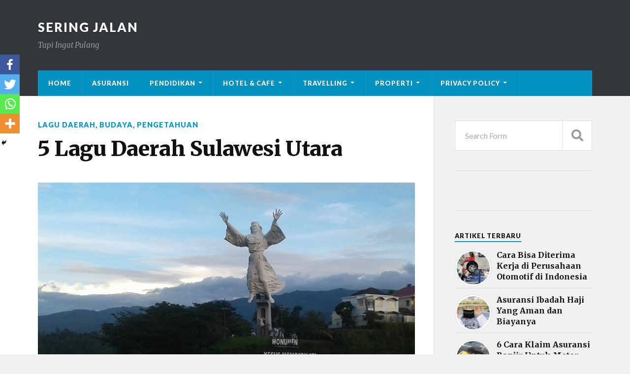

--- FILE ---
content_type: text/html; charset=UTF-8
request_url: https://seringjalan.com/5-lagu-daerah-sulawesi-utara/
body_size: 18324
content:
<!DOCTYPE html>

<html class="no-js" lang="en-GB" prefix="og: http://ogp.me/ns#">

	<head profile="http://gmpg.org/xfn/11"><style>img.lazy{min-height:1px}</style><link rel="preload" href="https://seringjalan.com/wp-content/plugins/w3-total-cache/pub/js/lazyload.min.js" as="script">
		
		<meta http-equiv="Content-Type" content="text/html; charset=UTF-8" />
		<meta name="viewport" content="width=device-width, initial-scale=1.0" >
	<script async src="https://pagead2.googlesyndication.com/pagead/js/adsbygoogle.js?client=ca-pub-4646788197795970"
     crossorigin="anonymous"></script>	
     
     <meta name="google-adsense-account" content="ca-pub-4646788197795970">
     
		<!-- Global site tag (gtag.js) - Google Analytics -->
<script async src="https://www.googletagmanager.com/gtag/js?id=UA-144039163-1"></script>
<script>
  window.dataLayer = window.dataLayer || [];
  function gtag(){dataLayer.push(arguments);}
  gtag('js', new Date());

  gtag('config', 'UA-144039163-1');
</script>
<!-- Google tag (gtag.js) -->
<script async src="https://www.googletagmanager.com/gtag/js?id=G-3LSKGQT7TT"></script>
<script>
  window.dataLayer = window.dataLayer || [];
  function gtag(){dataLayer.push(arguments);}
  gtag('js', new Date());

  gtag('config', 'G-3LSKGQT7TT');
</script>
				<style type="text/css">
					.heateor_sss_button_instagram span.heateor_sss_svg,a.heateor_sss_instagram span.heateor_sss_svg{background:radial-gradient(circle at 30% 107%,#fdf497 0,#fdf497 5%,#fd5949 45%,#d6249f 60%,#285aeb 90%)}
											.heateor_sss_horizontal_sharing .heateor_sss_svg,.heateor_sss_standard_follow_icons_container .heateor_sss_svg{
							color: #fff;
						border-width: 0px;
			border-style: solid;
			border-color: transparent;
		}
					.heateor_sss_horizontal_sharing .heateorSssTCBackground{
				color:#666;
			}
					.heateor_sss_horizontal_sharing span.heateor_sss_svg:hover,.heateor_sss_standard_follow_icons_container span.heateor_sss_svg:hover{
						border-color: transparent;
		}
		.heateor_sss_vertical_sharing span.heateor_sss_svg,.heateor_sss_floating_follow_icons_container span.heateor_sss_svg{
							color: #fff;
						border-width: 0px;
			border-style: solid;
			border-color: transparent;
		}
				.heateor_sss_vertical_sharing .heateorSssTCBackground{
			color:#666;
		}
						.heateor_sss_vertical_sharing span.heateor_sss_svg:hover,.heateor_sss_floating_follow_icons_container span.heateor_sss_svg:hover{
						border-color: transparent;
		}
		@media screen and (max-width:783px) {.heateor_sss_vertical_sharing{display:none!important}}div.heateor_sss_mobile_footer{display:none;}@media screen and (max-width:783px){div.heateor_sss_bottom_sharing .heateorSssTCBackground{background-color:white}div.heateor_sss_bottom_sharing{width:100%!important;left:0!important;}div.heateor_sss_bottom_sharing a{width:25% !important;}div.heateor_sss_bottom_sharing .heateor_sss_svg{width: 100% !important;}div.heateor_sss_bottom_sharing div.heateorSssTotalShareCount{font-size:1em!important;line-height:28px!important}div.heateor_sss_bottom_sharing div.heateorSssTotalShareText{font-size:.7em!important;line-height:0px!important}div.heateor_sss_mobile_footer{display:block;height:40px;}.heateor_sss_bottom_sharing{padding:0!important;display:block!important;width:auto!important;bottom:-2px!important;top: auto!important;}.heateor_sss_bottom_sharing .heateor_sss_square_count{line-height:inherit;}.heateor_sss_bottom_sharing .heateorSssSharingArrow{display:none;}.heateor_sss_bottom_sharing .heateorSssTCBackground{margin-right:1.1em!important}}		</style>
		<script>document.documentElement.className = document.documentElement.className.replace("no-js","js");</script>

<!-- Search Engine Optimisation by Rank Math - https://s.rankmath.com/home -->
<title>5 Lagu Daerah Sulawesi Utara - Sering Jalan</title>
<meta name="description" content="Lagu Daerah Sulawesi Utara - Kamu pasti udah tau kan kalau Indonesia itu kaya akan seni dan budaya ? Hal ini nggak lepas dari banyaknya daerah dan suku bangsa y"/>
<meta name="robots" content="follow, index, max-snippet:-1, max-video-preview:-1, max-image-preview:large"/>
<link rel="canonical" href="https://seringjalan.com/5-lagu-daerah-sulawesi-utara/" />
<meta property="og:locale" content="en_GB">
<meta property="og:type" content="article">
<meta property="og:title" content="5 Lagu Daerah Sulawesi Utara - Sering Jalan">
<meta property="og:description" content="Lagu Daerah Sulawesi Utara - Kamu pasti udah tau kan kalau Indonesia itu kaya akan seni dan budaya ? Hal ini nggak lepas dari banyaknya daerah dan suku bangsa y">
<meta property="og:url" content="https://seringjalan.com/5-lagu-daerah-sulawesi-utara/">
<meta property="og:site_name" content="Sering Jalan">
<meta property="article:tag" content="lagu daerah">
<meta property="article:tag" content="sulawesi utara">
<meta property="article:section" content="Lagu Daerah">
<meta property="article:published_time" content="2020-04-18T19:11:58+00:00">
<meta property="article:modified_time" content="2021-12-10T19:27:00+00:00">
<meta property="og:updated_time" content="2021-12-10T19:27:00+00:00">
<meta property="og:image" content="https://seringjalan.com/wp-content/uploads/2020/04/cover-1.jpg">
<meta property="og:image:secure_url" content="https://seringjalan.com/wp-content/uploads/2020/04/cover-1.jpg">
<meta property="og:image:width" content="800">
<meta property="og:image:height" content="450">
<meta property="og:image:alt" content="Lagu Daerah Sulawesi Utara">
<meta property="og:image:type" content="image/jpeg">
<meta name="twitter:card" content="summary_large_image">
<meta name="twitter:title" content="5 Lagu Daerah Sulawesi Utara - Sering Jalan">
<meta name="twitter:description" content="Lagu Daerah Sulawesi Utara - Kamu pasti udah tau kan kalau Indonesia itu kaya akan seni dan budaya ? Hal ini nggak lepas dari banyaknya daerah dan suku bangsa y">
<meta name="twitter:image" content="https://seringjalan.com/wp-content/uploads/2020/04/cover-1.jpg">
<script type="application/ld+json">{"@context":"https:\/\/schema.org","@graph":[{"@type":"BlogPosting","headline":"5 Lagu Daerah Sulawesi Utara - Sering Jalan","description":"Lagu Daerah Sulawesi Utara - Kamu pasti udah tau kan kalau Indonesia itu kaya akan seni dan budaya ? Hal ini nggak lepas dari banyaknya daerah dan suku bangsa y","datePublished":"2020-04-18T19:11:58+00:00","dateModified":"2021-12-10T19:27:00+00:00","publisher":{"@type":"Organization","name":"seringjalan","logo":{"@type":"ImageObject","url":false}},"mainEntityOfPage":{"@type":"WebPage","@id":"https:\/\/seringjalan.com\/5-lagu-daerah-sulawesi-utara\/"},"author":{"@type":"Person","name":"Niiasf"},"image":{"@type":"ImageObject","url":"https:\/\/seringjalan.com\/wp-content\/uploads\/2020\/04\/cover-1.jpg","width":800,"height":450}}]}</script>
<!-- /Rank Math WordPress SEO plugin -->

<link rel='dns-prefetch' href='//s.w.org' />
<link rel="alternate" type="application/rss+xml" title="Sering Jalan &raquo; Feed" href="https://seringjalan.com/feed/" />
<link rel="alternate" type="application/rss+xml" title="Sering Jalan &raquo; Comments Feed" href="https://seringjalan.com/comments/feed/" />
<link rel="alternate" type="application/rss+xml" title="Sering Jalan &raquo; 5 Lagu Daerah Sulawesi Utara Comments Feed" href="https://seringjalan.com/5-lagu-daerah-sulawesi-utara/feed/" />
		<script type="text/javascript">
			window._wpemojiSettings = {"baseUrl":"https:\/\/s.w.org\/images\/core\/emoji\/12.0.0-1\/72x72\/","ext":".png","svgUrl":"https:\/\/s.w.org\/images\/core\/emoji\/12.0.0-1\/svg\/","svgExt":".svg","source":{"concatemoji":"https:\/\/seringjalan.com\/wp-includes\/js\/wp-emoji-release.min.js?ver=5.2.21"}};
			!function(e,a,t){var n,r,o,i=a.createElement("canvas"),p=i.getContext&&i.getContext("2d");function s(e,t){var a=String.fromCharCode;p.clearRect(0,0,i.width,i.height),p.fillText(a.apply(this,e),0,0);e=i.toDataURL();return p.clearRect(0,0,i.width,i.height),p.fillText(a.apply(this,t),0,0),e===i.toDataURL()}function c(e){var t=a.createElement("script");t.src=e,t.defer=t.type="text/javascript",a.getElementsByTagName("head")[0].appendChild(t)}for(o=Array("flag","emoji"),t.supports={everything:!0,everythingExceptFlag:!0},r=0;r<o.length;r++)t.supports[o[r]]=function(e){if(!p||!p.fillText)return!1;switch(p.textBaseline="top",p.font="600 32px Arial",e){case"flag":return s([55356,56826,55356,56819],[55356,56826,8203,55356,56819])?!1:!s([55356,57332,56128,56423,56128,56418,56128,56421,56128,56430,56128,56423,56128,56447],[55356,57332,8203,56128,56423,8203,56128,56418,8203,56128,56421,8203,56128,56430,8203,56128,56423,8203,56128,56447]);case"emoji":return!s([55357,56424,55356,57342,8205,55358,56605,8205,55357,56424,55356,57340],[55357,56424,55356,57342,8203,55358,56605,8203,55357,56424,55356,57340])}return!1}(o[r]),t.supports.everything=t.supports.everything&&t.supports[o[r]],"flag"!==o[r]&&(t.supports.everythingExceptFlag=t.supports.everythingExceptFlag&&t.supports[o[r]]);t.supports.everythingExceptFlag=t.supports.everythingExceptFlag&&!t.supports.flag,t.DOMReady=!1,t.readyCallback=function(){t.DOMReady=!0},t.supports.everything||(n=function(){t.readyCallback()},a.addEventListener?(a.addEventListener("DOMContentLoaded",n,!1),e.addEventListener("load",n,!1)):(e.attachEvent("onload",n),a.attachEvent("onreadystatechange",function(){"complete"===a.readyState&&t.readyCallback()})),(n=t.source||{}).concatemoji?c(n.concatemoji):n.wpemoji&&n.twemoji&&(c(n.twemoji),c(n.wpemoji)))}(window,document,window._wpemojiSettings);
		</script>
		<style type="text/css">
img.wp-smiley,
img.emoji {
	display: inline !important;
	border: none !important;
	box-shadow: none !important;
	height: 1em !important;
	width: 1em !important;
	margin: 0 .07em !important;
	vertical-align: -0.1em !important;
	background: none !important;
	padding: 0 !important;
}
</style>
	<link rel='stylesheet' id='wp-block-library-css'  href='https://seringjalan.com/wp-includes/css/dist/block-library/style.min.css?ver=5.2.21' type='text/css' media='all' />
<link rel='stylesheet' id='dashicons-css'  href='https://seringjalan.com/wp-includes/css/dashicons.min.css?ver=5.2.21' type='text/css' media='all' />
<link rel='stylesheet' id='post-views-counter-frontend-css'  href='https://seringjalan.com/wp-content/plugins/post-views-counter/css/frontend.min.css?ver=1.3.13' type='text/css' media='all' />
<link rel='stylesheet' id='wp-pagenavi-css'  href='https://seringjalan.com/wp-content/plugins/wp-pagenavi/pagenavi-css.css?ver=2.70' type='text/css' media='all' />
<link rel='stylesheet' id='wordpress-popular-posts-css-css'  href='https://seringjalan.com/wp-content/plugins/wordpress-popular-posts/assets/css/wpp.css?ver=5.4.2' type='text/css' media='all' />
<link rel='stylesheet' id='heateor_sss_frontend_css-css'  href='https://seringjalan.com/wp-content/plugins/sassy-social-share/public/css/sassy-social-share-public.css?ver=3.3.43' type='text/css' media='all' />
<link rel='stylesheet' id='rowling_google_fonts-css'  href='//fonts.googleapis.com/css?family=Lato%3A400%2C700%2C900%2C400italic%2C700italic%7CMerriweather%3A700%2C900%2C400italic&#038;ver=5.2.21' type='text/css' media='all' />
<link rel='stylesheet' id='rowling_fontawesome-css'  href='https://seringjalan.com/wp-content/themes/rowling/assets/css/font-awesome.min.css?ver=5.13.0' type='text/css' media='all' />
<link rel='stylesheet' id='rowling_style-css'  href='https://seringjalan.com/wp-content/themes/rowling/style.css?ver=2.0.2' type='text/css' media='all' />
<script type='application/json' id="wpp-json">
{"sampling_active":0,"sampling_rate":100,"ajax_url":"https:\/\/seringjalan.com\/wp-json\/wordpress-popular-posts\/v1\/popular-posts","api_url":"https:\/\/seringjalan.com\/wp-json\/wordpress-popular-posts","ID":7005,"token":"bc419297a3","lang":0,"debug":0}
</script>
<script type='text/javascript' src='https://seringjalan.com/wp-content/plugins/wordpress-popular-posts/assets/js/wpp.min.js?ver=5.4.2'></script>
<script type='text/javascript' src='https://seringjalan.com/wp-includes/js/jquery/jquery.js?ver=1.12.4-wp'></script>
<script type='text/javascript' src='https://seringjalan.com/wp-includes/js/jquery/jquery-migrate.min.js?ver=1.4.1'></script>
<script type='text/javascript' src='https://seringjalan.com/wp-content/themes/rowling/assets/js/flexslider.js?ver=1'></script>
<script type='text/javascript' src='https://seringjalan.com/wp-content/themes/rowling/assets/js/doubletaptogo.js?ver=1'></script>
<link rel='https://api.w.org/' href='https://seringjalan.com/wp-json/' />
<link rel="EditURI" type="application/rsd+xml" title="RSD" href="https://seringjalan.com/xmlrpc.php?rsd" />
<link rel="wlwmanifest" type="application/wlwmanifest+xml" href="https://seringjalan.com/wp-includes/wlwmanifest.xml" /> 
<meta name="generator" content="WordPress 5.2.21" />
<link rel='shortlink' href='https://seringjalan.com/?p=7005' />
<link rel="alternate" type="application/json+oembed" href="https://seringjalan.com/wp-json/oembed/1.0/embed?url=https%3A%2F%2Fseringjalan.com%2F5-lagu-daerah-sulawesi-utara%2F" />
<link rel="alternate" type="text/xml+oembed" href="https://seringjalan.com/wp-json/oembed/1.0/embed?url=https%3A%2F%2Fseringjalan.com%2F5-lagu-daerah-sulawesi-utara%2F&#038;format=xml" />
        <style>
            @-webkit-keyframes bgslide {
                from {
                    background-position-x: 0;
                }
                to {
                    background-position-x: -200%;
                }
            }

            @keyframes bgslide {
                    from {
                        background-position-x: 0;
                    }
                    to {
                        background-position-x: -200%;
                    }
            }

            .wpp-widget-placeholder {
                margin: 0 auto;
                width: 60px;
                height: 3px;
                background: #dd3737;
                background: -webkit-gradient(linear, left top, right top, from(#dd3737), color-stop(10%, #571313), to(#dd3737));
                background: linear-gradient(90deg, #dd3737 0%, #571313 10%, #dd3737 100%);
                background-size: 200% auto;
                border-radius: 3px;
                -webkit-animation: bgslide 1s infinite linear;
                animation: bgslide 1s infinite linear;
            }
        </style>
        <link rel="icon" href="https://seringjalan.com/wp-content/uploads/2019/06/icons8-ice-cream-24-2.png" sizes="32x32" />
<link rel="icon" href="https://seringjalan.com/wp-content/uploads/2019/06/icons8-ice-cream-24-2.png" sizes="192x192" />
<link rel="apple-touch-icon-precomposed" href="https://seringjalan.com/wp-content/uploads/2019/06/icons8-ice-cream-24-2.png" />
<meta name="msapplication-TileImage" content="https://seringjalan.com/wp-content/uploads/2019/06/icons8-ice-cream-24-2.png" />
		<style type="text/css" id="wp-custom-css">
			.iklan{
	    width: auto;
    margin-bottom: 20px;
	display:none;
}
div.popup{
	display:none;
}
.iklanatas{
	max-width:1200px;
	margin:0px auto;
}
.rowling-widget-list .inner {
    padding-left: 85px;
}
.rowling-widget-list .post-icon {
    display: block;
    width: 75px;
    height: 75px
			
}
.wpp-thumbnail {
    display: inline;
    float: left;
    margin: 0 11px 0 0;
    border: none;
}
.post-meta {
    display: none;
}
.rowling-widget-list .meta{
    display: none;
}
.single-post .post-categories {
   display:block!important;
    
}
.post-categories{
	display:none;
}
.hederataslagi{
	margin-bottom: 20px;
}
.single-post .post-image {
   margin-bottom: 10px;
}
.post-views {
	margin-bottom: 10px;
}
.popup{display:none;}
@media all and (max-width: 720px)
{
	.iklan{
		display:block;
	}
#custom_html-3{
		display:none;
	}
div.popup{
	display:block;
		position:fixed;
		top:170;
	height: auto;
		bottom:0;
		left:0;
		right:0;
		width:100%;
		height:100%;
		background: rgba(0,0,0,.8);
	  z-index: 999;
	
}
	
	div#box{
		margin:0px auto;
		margin-top:200px;
		background:#fff;
		width:80%;
		position: relative; 
		height:100px;
		-webkit-box-shadow:0 0 15px #000;
		-moz-box-shadow:0 0 15px #000;
		box-shadow:0 0 15px #000;
	}
	.cls{
	
}
	a.close {
    text-decoration: none;
    color: #fff;
    margin: 10px 15px 0 0;
    float: left;
    font-family: tahoma;
    font-size: 13px;
    top: -40px;
    position: absolute;
    z-index: 9999;
}
body{
		width:100%;
		height:100%;
		margin:0;
		padding:0;
	}
}




		</style>
				

	</head>
	
	   <script type="text/javascript">
        	jQuery(document).ready(function($){
        		$('a.close').click(function(eve){			
        			eve.preventDefault();
        			$(this).parents('div.popup').fadeOut('fast');
        		});
        	});
        </script>

	<body class="post-template-default single single-post postid-7005 single-format-standard has-featured-image">

<!-- bagian popup -->

<script>var id = "80d15a740c6a9206400c5b160cd9e39beeb80334";</script>
<script type="text/javascript" src="https://api.sosiago.id/js/tracking.js"></script>

	<div class="popup">
		<div id="box">
			<a class="close" href="#">close</a>
			<a class="close cls" href="#" style="margin-left: 34px;">click 2x</a>
			<img class="alignnone size-full wp-image-5265 lazy" src="data:image/svg+xml,%3Csvg%20xmlns='http://www.w3.org/2000/svg'%20viewBox='0%200%20800%20439'%3E%3C/svg%3E" data-src="https://seringjalan.com/wp-content/uploads/2021/03/welcome.jpg" alt="" width="800" height="439" />
		</div>		
	</div>
	<!-- akhir dari popup -->	
	
		
		<a class="skip-link button" href="#site-content">Skip to the content</a>
		
				
		<div class="search-container">
			
			<div class="section-inner">
			
				
<form method="get" class="search-form" id="search-form-696fb75f251c4" action="https://seringjalan.com/">
	<input type="search" class="search-field" placeholder="Search Form" name="s" id="search-form-696fb75f251ff" /> 
	<button type="submit" class="search-button"><div class="fa fw fa-search"></div><span class="screen-reader-text">Search</span></button>
</form>			
			</div><!-- .section-inner -->
			
		</div><!-- .search-container -->
		
		<header class="header-wrapper">
		
			<div class="header">
					
				<div class="section-inner">
				
					
						<div class="blog-title">
							<a href="https://seringjalan.com" rel="home">Sering Jalan</a>
						</div>
					
													<div class="blog-description"><p>Tapi Ingat Pulang</p>
</div>
											
										
					<div class="nav-toggle">
						
						<div class="bars">
							<div class="bar"></div>
							<div class="bar"></div>
							<div class="bar"></div>
						</div>
						
					</div><!-- .nav-toggle -->
				
				</div><!-- .section-inner -->
				
			</div><!-- .header -->
			
			<div class="navigation">
				
				<div class="section-inner group">
					
					<ul class="primary-menu reset-list-style dropdown-menu">
						
						<li id="menu-item-795" class="menu-item menu-item-type-custom menu-item-object-custom menu-item-home menu-item-795"><a href="https://seringjalan.com/">Home</a></li>
<li id="menu-item-19527" class="menu-item menu-item-type-taxonomy menu-item-object-category menu-item-19527"><a href="https://seringjalan.com/category/asuransi/">Asuransi</a></li>
<li id="menu-item-19626" class="menu-item menu-item-type-custom menu-item-object-custom menu-item-has-children menu-item-19626"><a href="#">Pendidikan</a>
<ul class="sub-menu">
	<li id="menu-item-19623" class="menu-item menu-item-type-taxonomy menu-item-object-category menu-item-19623"><a href="https://seringjalan.com/category/alat-musik/">Alat Musik</a></li>
	<li id="menu-item-19618" class="menu-item menu-item-type-taxonomy menu-item-object-category current-post-ancestor current-menu-parent current-post-parent menu-item-19618"><a href="https://seringjalan.com/category/budaya/">Budaya</a></li>
	<li id="menu-item-19631" class="menu-item menu-item-type-taxonomy menu-item-object-category menu-item-19631"><a href="https://seringjalan.com/category/cerita-rakyat/">Cerita Rakyat</a></li>
	<li id="menu-item-19633" class="menu-item menu-item-type-taxonomy menu-item-object-category menu-item-19633"><a href="https://seringjalan.com/category/rumah-adat/">Rumah Adat</a></li>
	<li id="menu-item-19621" class="menu-item menu-item-type-taxonomy menu-item-object-category menu-item-19621"><a href="https://seringjalan.com/category/kuliner/">Kuliner</a></li>
	<li id="menu-item-19634" class="menu-item menu-item-type-taxonomy menu-item-object-category menu-item-19634"><a href="https://seringjalan.com/category/suku/">Suku</a></li>
	<li id="menu-item-19624" class="menu-item menu-item-type-taxonomy menu-item-object-category menu-item-19624"><a href="https://seringjalan.com/category/tari-adat/">Tari Adat</a></li>
	<li id="menu-item-19625" class="menu-item menu-item-type-taxonomy menu-item-object-category menu-item-19625"><a href="https://seringjalan.com/category/upacara-adat/">Upacara Adat</a></li>
	<li id="menu-item-19632" class="menu-item menu-item-type-taxonomy menu-item-object-category menu-item-19632"><a href="https://seringjalan.com/category/pakian-adat/">Pakian Adat</a></li>
</ul>
</li>
<li id="menu-item-19637" class="menu-item menu-item-type-custom menu-item-object-custom menu-item-has-children menu-item-19637"><a href="#">Hotel &#038; Cafe</a>
<ul class="sub-menu">
	<li id="menu-item-19616" class="menu-item menu-item-type-taxonomy menu-item-object-category menu-item-19616"><a href="https://seringjalan.com/category/hotel/">Hotel</a></li>
	<li id="menu-item-19635" class="menu-item menu-item-type-taxonomy menu-item-object-category menu-item-19635"><a href="https://seringjalan.com/category/cafe/">Cafe</a></li>
</ul>
</li>
<li id="menu-item-19619" class="menu-item menu-item-type-custom menu-item-object-custom menu-item-has-children menu-item-19619"><a href="#">Travelling</a>
<ul class="sub-menu">
	<li id="menu-item-19638" class="menu-item menu-item-type-taxonomy menu-item-object-category menu-item-19638"><a href="https://seringjalan.com/category/air-terjun/">Air Terjun</a></li>
	<li id="menu-item-19620" class="menu-item menu-item-type-taxonomy menu-item-object-category menu-item-19620"><a href="https://seringjalan.com/category/alam/">Alam</a></li>
	<li id="menu-item-19622" class="menu-item menu-item-type-taxonomy menu-item-object-category menu-item-19622"><a href="https://seringjalan.com/category/bukit/">Bukit</a></li>
	<li id="menu-item-794" class="menu-item menu-item-type-taxonomy menu-item-object-category menu-item-794"><a href="https://seringjalan.com/category/city-tour/">City Tour</a></li>
	<li id="menu-item-792" class="menu-item menu-item-type-taxonomy menu-item-object-category menu-item-792"><a href="https://seringjalan.com/category/desa-wisata/">Desa Wisata</a></li>
	<li id="menu-item-19627" class="menu-item menu-item-type-taxonomy menu-item-object-category menu-item-19627"><a href="https://seringjalan.com/category/gunung/">Gunung</a></li>
	<li id="menu-item-19636" class="menu-item menu-item-type-taxonomy menu-item-object-category menu-item-19636"><a href="https://seringjalan.com/category/masjid/">Masjid</a></li>
	<li id="menu-item-19628" class="menu-item menu-item-type-taxonomy menu-item-object-category menu-item-19628"><a href="https://seringjalan.com/category/museum/">Museum</a></li>
	<li id="menu-item-19629" class="menu-item menu-item-type-taxonomy menu-item-object-category menu-item-19629"><a href="https://seringjalan.com/category/pantai/">Pantai</a></li>
	<li id="menu-item-19630" class="menu-item menu-item-type-taxonomy menu-item-object-category menu-item-19630"><a href="https://seringjalan.com/category/taman/">Taman</a></li>
</ul>
</li>
<li id="menu-item-21505" class="menu-item menu-item-type-custom menu-item-object-custom menu-item-has-children menu-item-21505"><a href="#">Properti</a>
<ul class="sub-menu">
	<li id="menu-item-21503" class="menu-item menu-item-type-taxonomy menu-item-object-category menu-item-21503"><a href="https://seringjalan.com/category/apartemen/">Apartemen</a></li>
	<li id="menu-item-21504" class="menu-item menu-item-type-taxonomy menu-item-object-category menu-item-21504"><a href="https://seringjalan.com/category/perumahan/">Perumahan</a></li>
	<li id="menu-item-22426" class="menu-item menu-item-type-taxonomy menu-item-object-category menu-item-22426"><a href="https://seringjalan.com/category/perkantoran/">Perkantoran</a></li>
</ul>
</li>
<li id="menu-item-21637" class="menu-item menu-item-type-post_type menu-item-object-page menu-item-privacy-policy menu-item-has-children menu-item-21637"><a href="https://seringjalan.com/privacy-policy/">Privacy Policy</a>
<ul class="sub-menu">
	<li id="menu-item-21856" class="menu-item menu-item-type-post_type menu-item-object-page menu-item-21856"><a href="https://seringjalan.com/disclaimer/">Disclaimer</a></li>
	<li id="menu-item-21857" class="menu-item menu-item-type-post_type menu-item-object-page menu-item-21857"><a href="https://seringjalan.com/terms-and-conditions/">Terms and Conditions</a></li>
	<li id="menu-item-21854" class="menu-item menu-item-type-post_type menu-item-object-page menu-item-21854"><a href="https://seringjalan.com/about/">About</a></li>
	<li id="menu-item-21855" class="menu-item menu-item-type-post_type menu-item-object-page menu-item-21855"><a href="https://seringjalan.com/contact/">Contact</a></li>
</ul>
</li>
															
					</ul>
					
				</div><!-- .section-inner -->
				
			</div><!-- .navigation -->
				
			<ul class="mobile-menu reset-list-style">
				
				<li class="menu-item menu-item-type-custom menu-item-object-custom menu-item-home menu-item-795"><a href="https://seringjalan.com/">Home</a></li>
<li class="menu-item menu-item-type-taxonomy menu-item-object-category menu-item-19527"><a href="https://seringjalan.com/category/asuransi/">Asuransi</a></li>
<li class="menu-item menu-item-type-custom menu-item-object-custom menu-item-has-children menu-item-19626"><a href="#">Pendidikan</a>
<ul class="sub-menu">
	<li class="menu-item menu-item-type-taxonomy menu-item-object-category menu-item-19623"><a href="https://seringjalan.com/category/alat-musik/">Alat Musik</a></li>
	<li class="menu-item menu-item-type-taxonomy menu-item-object-category current-post-ancestor current-menu-parent current-post-parent menu-item-19618"><a href="https://seringjalan.com/category/budaya/">Budaya</a></li>
	<li class="menu-item menu-item-type-taxonomy menu-item-object-category menu-item-19631"><a href="https://seringjalan.com/category/cerita-rakyat/">Cerita Rakyat</a></li>
	<li class="menu-item menu-item-type-taxonomy menu-item-object-category menu-item-19633"><a href="https://seringjalan.com/category/rumah-adat/">Rumah Adat</a></li>
	<li class="menu-item menu-item-type-taxonomy menu-item-object-category menu-item-19621"><a href="https://seringjalan.com/category/kuliner/">Kuliner</a></li>
	<li class="menu-item menu-item-type-taxonomy menu-item-object-category menu-item-19634"><a href="https://seringjalan.com/category/suku/">Suku</a></li>
	<li class="menu-item menu-item-type-taxonomy menu-item-object-category menu-item-19624"><a href="https://seringjalan.com/category/tari-adat/">Tari Adat</a></li>
	<li class="menu-item menu-item-type-taxonomy menu-item-object-category menu-item-19625"><a href="https://seringjalan.com/category/upacara-adat/">Upacara Adat</a></li>
	<li class="menu-item menu-item-type-taxonomy menu-item-object-category menu-item-19632"><a href="https://seringjalan.com/category/pakian-adat/">Pakian Adat</a></li>
</ul>
</li>
<li class="menu-item menu-item-type-custom menu-item-object-custom menu-item-has-children menu-item-19637"><a href="#">Hotel &#038; Cafe</a>
<ul class="sub-menu">
	<li class="menu-item menu-item-type-taxonomy menu-item-object-category menu-item-19616"><a href="https://seringjalan.com/category/hotel/">Hotel</a></li>
	<li class="menu-item menu-item-type-taxonomy menu-item-object-category menu-item-19635"><a href="https://seringjalan.com/category/cafe/">Cafe</a></li>
</ul>
</li>
<li class="menu-item menu-item-type-custom menu-item-object-custom menu-item-has-children menu-item-19619"><a href="#">Travelling</a>
<ul class="sub-menu">
	<li class="menu-item menu-item-type-taxonomy menu-item-object-category menu-item-19638"><a href="https://seringjalan.com/category/air-terjun/">Air Terjun</a></li>
	<li class="menu-item menu-item-type-taxonomy menu-item-object-category menu-item-19620"><a href="https://seringjalan.com/category/alam/">Alam</a></li>
	<li class="menu-item menu-item-type-taxonomy menu-item-object-category menu-item-19622"><a href="https://seringjalan.com/category/bukit/">Bukit</a></li>
	<li class="menu-item menu-item-type-taxonomy menu-item-object-category menu-item-794"><a href="https://seringjalan.com/category/city-tour/">City Tour</a></li>
	<li class="menu-item menu-item-type-taxonomy menu-item-object-category menu-item-792"><a href="https://seringjalan.com/category/desa-wisata/">Desa Wisata</a></li>
	<li class="menu-item menu-item-type-taxonomy menu-item-object-category menu-item-19627"><a href="https://seringjalan.com/category/gunung/">Gunung</a></li>
	<li class="menu-item menu-item-type-taxonomy menu-item-object-category menu-item-19636"><a href="https://seringjalan.com/category/masjid/">Masjid</a></li>
	<li class="menu-item menu-item-type-taxonomy menu-item-object-category menu-item-19628"><a href="https://seringjalan.com/category/museum/">Museum</a></li>
	<li class="menu-item menu-item-type-taxonomy menu-item-object-category menu-item-19629"><a href="https://seringjalan.com/category/pantai/">Pantai</a></li>
	<li class="menu-item menu-item-type-taxonomy menu-item-object-category menu-item-19630"><a href="https://seringjalan.com/category/taman/">Taman</a></li>
</ul>
</li>
<li class="menu-item menu-item-type-custom menu-item-object-custom menu-item-has-children menu-item-21505"><a href="#">Properti</a>
<ul class="sub-menu">
	<li class="menu-item menu-item-type-taxonomy menu-item-object-category menu-item-21503"><a href="https://seringjalan.com/category/apartemen/">Apartemen</a></li>
	<li class="menu-item menu-item-type-taxonomy menu-item-object-category menu-item-21504"><a href="https://seringjalan.com/category/perumahan/">Perumahan</a></li>
	<li class="menu-item menu-item-type-taxonomy menu-item-object-category menu-item-22426"><a href="https://seringjalan.com/category/perkantoran/">Perkantoran</a></li>
</ul>
</li>
<li class="menu-item menu-item-type-post_type menu-item-object-page menu-item-privacy-policy menu-item-has-children menu-item-21637"><a href="https://seringjalan.com/privacy-policy/">Privacy Policy</a>
<ul class="sub-menu">
	<li class="menu-item menu-item-type-post_type menu-item-object-page menu-item-21856"><a href="https://seringjalan.com/disclaimer/">Disclaimer</a></li>
	<li class="menu-item menu-item-type-post_type menu-item-object-page menu-item-21857"><a href="https://seringjalan.com/terms-and-conditions/">Terms and Conditions</a></li>
	<li class="menu-item menu-item-type-post_type menu-item-object-page menu-item-21854"><a href="https://seringjalan.com/about/">About</a></li>
	<li class="menu-item menu-item-type-post_type menu-item-object-page menu-item-21855"><a href="https://seringjalan.com/contact/">Contact</a></li>
</ul>
</li>
				
			</ul><!-- .mobile-menu -->
				
		</header><!-- .header-wrapper -->
<div class="iklan">
<script async src="https://pagead2.googlesyndication.com/pagead/js/adsbygoogle.js?client=ca-pub-4646788197795970"
     crossorigin="anonymous"></script>
<!-- header bagian sering jalan -->
<ins class="adsbygoogle"
     style="display:block"
     data-ad-client="ca-pub-4646788197795970"
     data-ad-slot="9803879963"
     data-ad-format="auto"
     data-full-width-responsive="true"></ins>
<script>
     (adsbygoogle = window.adsbygoogle || []).push({});
</script>
</div>
		<main id="site-content">
<div class="wrapper section-inner group">
	
	<div class="content">
												        
				
				<article id="post-7005" class="single single-post group post-7005 post type-post status-publish format-standard has-post-thumbnail hentry category-lagu-daerah category-budaya category-pengetahuan tag-lagu-daerah tag-sulawesi-utara">
					
					<div class="post-header">
											
													<p class="post-categories"><a href="https://seringjalan.com/category/lagu-daerah/" rel="category tag">Lagu Daerah</a>, <a href="https://seringjalan.com/category/budaya/" rel="category tag">Budaya</a>, <a href="https://seringjalan.com/category/pengetahuan/" rel="category tag">Pengetahuan</a></p>
							<h1 class="post-title">5 Lagu Daerah Sulawesi Utara</h1>						
							<div class="post-meta">

								<span class="resp">Posted</span> <span class="post-meta-author">by <a href="https://seringjalan.com/author/kania/">Niiasf</a></span> <span class="post-meta-date">on <a href="https://seringjalan.com/5-lagu-daerah-sulawesi-utara/">18th April 2020</a></span> 
																	<span class="post-comments">
										<a href="https://seringjalan.com/5-lagu-daerah-sulawesi-utara/#respond"><span class="fa fw fa-comment"></span>0<span class="resp"> Comments</span></a>									</span>
								
							</div><!-- .post-meta -->

												
					</div><!-- .post-header -->
					
								
						<figure class="post-image">
								
							<img width="800" height="450" src="data:image/svg+xml,%3Csvg%20xmlns='http://www.w3.org/2000/svg'%20viewBox='0%200%20800%20450'%3E%3C/svg%3E" data-src="https://seringjalan.com/wp-content/uploads/2020/04/cover-1.jpg" class="attachment-post-image size-post-image wp-post-image lazy" alt="Lagu Daerah Sulawesi Utara" data-srcset="https://seringjalan.com/wp-content/uploads/2020/04/cover-1.jpg 800w, https://seringjalan.com/wp-content/uploads/2020/04/cover-1-300x169.jpg 300w, https://seringjalan.com/wp-content/uploads/2020/04/cover-1-768x432.jpg 768w" data-sizes="(max-width: 800px) 100vw, 800px" />								<div class="post-image-caption"><span class="fa fw fa-camera"></span><p>Monumen Yesus Memberkati di Sulawesi Utara - Sumber : lifestyle.okezone.com</p>
</div>
														
						</figure><!-- .post-image -->
							
								
		<div class="related-posts">
			
			<p class="related-posts-title">Read Next &rarr;</p>
			
			<div class="row">
							
								
						<a class="related-post" href="https://seringjalan.com/tari-gambyong/">
							
															
								<img width="400" height="200" src="data:image/svg+xml,%3Csvg%20xmlns='http://www.w3.org/2000/svg'%20viewBox='0%200%20400%20200'%3E%3C/svg%3E" data-src="https://seringjalan.com/wp-content/uploads/2020/04/Tari-Gambyong-400x200.jpg" class="attachment-post-image-thumb size-post-image-thumb wp-post-image lazy" alt="Tari Gambyong" />								
														
							<p class="category">
								Tari Adat							</p>
					
							<h3 class="title">Sejarah Tari Gambyong, Tarian Elok Khas Jawa Tengah</h3>
								
						</a>
					
										
						<a class="related-post" href="https://seringjalan.com/6-daftar-baju-adat-pulau-buton/">
							
															
								<img width="400" height="200" src="data:image/svg+xml,%3Csvg%20xmlns='http://www.w3.org/2000/svg'%20viewBox='0%200%20400%20200'%3E%3C/svg%3E" data-src="https://seringjalan.com/wp-content/uploads/2025/09/6-Daftar-Baju-Adat-Pulau-Buton-Photo-by-Detikom-400x200.jpg" class="attachment-post-image-thumb size-post-image-thumb wp-post-image lazy" alt="6 Daftar Baju Adat Pulau Buton - Photo by Detikom" />								
														
							<p class="category">
								Budaya							</p>
					
							<h3 class="title">6 Daftar Baju Adat Pulau Buton</h3>
								
						</a>
					
										
						<a class="related-post" href="https://seringjalan.com/5-upacara-adat-suku-bugis/">
							
															
								<img width="400" height="200" src="data:image/svg+xml,%3Csvg%20xmlns='http://www.w3.org/2000/svg'%20viewBox='0%200%20400%20200'%3E%3C/svg%3E" data-src="https://seringjalan.com/wp-content/uploads/2021/05/Sigajang-Laleng-Lipa-⁣atau-Tarung-Sarung-400x200.jpg" class="attachment-post-image-thumb size-post-image-thumb wp-post-image lazy" alt="Sigajang Laleng Lipa ⁣atau Tarung Sarung" />								
														
							<p class="category">
								Upacara Adat							</p>
					
							<h3 class="title">5 Upacara Adat Suku Bugis Yang Masih Bertahan</h3>
								
						</a>
					
									
			</div><!-- .row -->

		</div><!-- .related-posts -->
		
									
					<div class="post-inner">
		
						<div class="post-content entry-content">
						<div class="hederataslagi">

                        </div>
							<div class="post-views content-post post-7005 entry-meta">
				<span class="post-views-icon dashicons dashicons-chart-bar"></span> <span class="post-views-label">Jumlah Pengunjung : </span> <span class="post-views-count">37,256</span>
			</div><p><strong>Lagu Daerah Sulawesi Utara</strong> &#8211; Kamu pasti udah tau kan kalau Indonesia itu kaya akan seni dan budaya ? Hal ini nggak lepas dari banyaknya daerah dan suku bangsa yang di miliki oleh Indonesia.</p>
<p>Setiap daerah di Indonesia punya kesenian dan budaya masing &#8211; masing lho. Biasanya kesenian dan budaya ini memiliki ciri khas tersendiri contohnya bahasa.</p>
<p>Bahasa yang di miliki setiap daerah pasti beda antara satu dengan yang lainnya.</p>
<p>Selain bahasa, setiap daerah juga memiliki lagu daerah masing &#8211; masing. Kamu tau nggak ? Lagu daerah umumnya sarat akan makna dan pembelajaran.</p>
<p>Nah, berikut ini saya sudah merangkum beberapa lagu yang berasal dari Pulau Sulawesi, tepatnya Sulawesi Utara.</p>
<h3>Ini dia beberapa lagu daerah Sulawesi Utara yang wajib kamu tau</h3>
<p>Yuk cari tau juga lagu daerah lainnya :</p>
<ul>
<li><a href="https://seringjalan.com/5-lagu-daerah-kalimantan-tengah/">5 Lagu Daerah Kalimantan Tengah</a></li>
<li><a href="https://seringjalan.com/5-lagu-daerah-kalimantan-barat/">5 Lagu Daerah Kalimantan Barat</a></li>
</ul>
<h4>1. O Ina Ni Keke</h4>
<div id="attachment_7028" style="width: 1034px" class="wp-caption aligncenter"><img aria-describedby="caption-attachment-7028" class="wp-image-7028 size-large lazy" style="font-size: 17px;" src="data:image/svg+xml,%3Csvg%20xmlns='http://www.w3.org/2000/svg'%20viewBox='0%200%201024%20655'%3E%3C/svg%3E" data-src="https://seringjalan.com/wp-content/uploads/2020/04/O-Ina-ni-Keke-1024x655.jpg" alt="5 Lagu Daerah Sulawesi Utara 1" width="1024" height="655" data-srcset="https://seringjalan.com/wp-content/uploads/2020/04/O-Ina-ni-Keke-1024x655.jpg 1024w, https://seringjalan.com/wp-content/uploads/2020/04/O-Ina-ni-Keke-300x192.jpg 300w, https://seringjalan.com/wp-content/uploads/2020/04/O-Ina-ni-Keke-768x491.jpg 768w, https://seringjalan.com/wp-content/uploads/2020/04/O-Ina-ni-Keke-816x522.jpg 816w, https://seringjalan.com/wp-content/uploads/2020/04/O-Ina-ni-Keke.jpg 1600w" data-sizes="(max-width: 1024px) 100vw, 1024px"><p id="caption-attachment-7028" class="wp-caption-text">Notasi dan Lirik Lagu O Ina Ni Keke &#8211; Sumber : Infoana.com</p></div>
<p>Ada yang tahu lagu O Ina Ni Keke ? Ada yang tahu dari mana asalnya ? Ya, O Ina Ni Keke adalah salah satu lagu daerah Sulawesi Utara. Lagu ini cukup populer di Indonesia.</p>
<p>Lagu ini diciptakan oleh R. C. Hardjosubroto. Lirik lagu dibuat dengan menggunakan bahasa Manado. Ketukan lagu O Ina Ni Keke adalah 4/4 dan tempo lagu moderato ( menengah ).</p>
<p>Bercerita tentang O Ina Ni Keke, ada yang tahu apa makna lagu ini ? Lagu ini menceritakan tentang kasih sayang orangtua ke anaknya.</p>
<p>Namun, rasa sayang yang diberikan terlalu berlebih sehingga membuat anak menjadi manja. Akibatnya, tidak ada timbal balik dari anaknya.</p>
<p>Kamu bisa mendengarkan lagu O Ina Ni Keke <a href="https://www.youtube.com/watch?v=gOMbSd1R9uY" target="_blank" rel="noopener">disini</a>.</p>
<h4>2. Si Patokaan</h4>
<div id="attachment_7031" style="width: 626px" class="wp-caption aligncenter"><img aria-describedby="caption-attachment-7031" class="size-large wp-image-7031 lazy" src="data:image/svg+xml,%3Csvg%20xmlns='http://www.w3.org/2000/svg'%20viewBox='0%200%20616%20714'%3E%3C/svg%3E" data-src="https://seringjalan.com/wp-content/uploads/2020/04/Si-Patokaan-884x1024.jpg" alt="5 Lagu Daerah Sulawesi Utara 2" width="616" height="714" data-srcset="https://seringjalan.com/wp-content/uploads/2020/04/Si-Patokaan-884x1024.jpg 884w, https://seringjalan.com/wp-content/uploads/2020/04/Si-Patokaan-259x300.jpg 259w, https://seringjalan.com/wp-content/uploads/2020/04/Si-Patokaan-768x890.jpg 768w, https://seringjalan.com/wp-content/uploads/2020/04/Si-Patokaan-816x945.jpg 816w, https://seringjalan.com/wp-content/uploads/2020/04/Si-Patokaan.jpg 1381w" data-sizes="(max-width: 616px) 100vw, 616px"><p id="caption-attachment-7031" class="wp-caption-text">Notasi dan Lirik Lagu Si Patokaan &#8211; Sumber : Seputarmusikal.com</p></div>
<p>Ada yang ingat lagu ini ? Biasanya lagu ini dipelajari ketika kamu berada di sekolah dasar. Si Patokaan juga merupakan lagu daerah Sulawesi Utara yang cukup populer.</p>
<p>Lagu ini menceritakan tentang seorang ibu yang memberikan petuah kepada anaknya yang hendak pergi merantau. Ibu juga mengingatkan anaknya agar selalu berhati &#8211; hati kala berpergian ke tempat yang jauh.</p>
<p>Mau denger lagu Si Patokaan ? Klik <a href="https://www.youtube.com/watch?v=dDK7hv1cNUc" target="_blank" rel="noopener">disini</a></p>
<p>Ayo cari tau lebih banyak tentang Sulawesi Utara :</p>
<ul>
<li><a href="https://seringjalan.com/5-pulau-terindah-di-sulawesi-utara/">5 Pulau Terindah di Sulawesi Utara</a></li>
<li><a href="https://seringjalan.com/mengenal-gunung-karangetang-di-siau-kabupaten-sitaro-sulawesi-utara/">Mengenal Gunung Karangetang di Siau Kabupaten Sitaro Sulawesi Utara</a></li>
</ul>
<h4>3.  Gadis Taruna</h4>
<div id="attachment_7469" style="width: 626px" class="wp-caption aligncenter"><img aria-describedby="caption-attachment-7469" class="wp-image-7469 size-large lazy" src="data:image/svg+xml,%3Csvg%20xmlns='http://www.w3.org/2000/svg'%20viewBox='0%200%20616%20804'%3E%3C/svg%3E" data-src="https://seringjalan.com/wp-content/uploads/2020/04/gadis-taruna-785x1024.jpg" alt="5 Lagu Daerah Sulawesi Utara 3" width="616" height="804" data-srcset="https://seringjalan.com/wp-content/uploads/2020/04/gadis-taruna-785x1024.jpg 785w, https://seringjalan.com/wp-content/uploads/2020/04/gadis-taruna-230x300.jpg 230w, https://seringjalan.com/wp-content/uploads/2020/04/gadis-taruna-768x1002.jpg 768w, https://seringjalan.com/wp-content/uploads/2020/04/gadis-taruna-816x1065.jpg 816w" data-sizes="(max-width: 616px) 100vw, 616px"><p id="caption-attachment-7469" class="wp-caption-text">Notasi dan Lirik Lagu Gadis Taruna &#8211; Sumber : Indonesianfolksongs.wordpress.com</p></div>
<p>Kamu pasti udah nggak asing sama Ismail Marzuki ? Ya, Beliau adalah pencipta lagu Indonesia Pusaka. Ternyata Beliau juga yang menciptakan lagu Gadis Taruna ini lho.</p>
<p>Lagu Gadis Taruna menggambarkan kesedihan dan kegundahan seorang gadis. Jadi, ceritanya gadis itu sedang menunggu kekasihnya yang sedang berlayar. Wah, romantis ya? Akhir kisah ini ketika sang kekasih kembali pulang dan penantian gadis ini berbuah kebahagiaan.</p>
<p>Lagu ini memiliki tempo andante moderato dengan ketukan 4/4.</p>
<p>Yuk dengerin lagu Gadis Taruna <a href="https://www.youtube.com/watch?v=Cgt01XHfKxc" target="_blank" rel="noopener">disini</a></p>
<h4>4. Esa Mokan</h4>
<div id="attachment_7420" style="width: 626px" class="wp-caption aligncenter"><img aria-describedby="caption-attachment-7420" class="wp-image-7420 size-large lazy" src="data:image/svg+xml,%3Csvg%20xmlns='http://www.w3.org/2000/svg'%20viewBox='0%200%20616%20633'%3E%3C/svg%3E" data-src="https://seringjalan.com/wp-content/uploads/2020/04/Esa-Mokan-1-996x1024.jpg" alt="5 Lagu Daerah Sulawesi Utara 4" width="616" height="633" data-srcset="https://seringjalan.com/wp-content/uploads/2020/04/Esa-Mokan-1-996x1024.jpg 996w, https://seringjalan.com/wp-content/uploads/2020/04/Esa-Mokan-1-292x300.jpg 292w, https://seringjalan.com/wp-content/uploads/2020/04/Esa-Mokan-1-768x790.jpg 768w, https://seringjalan.com/wp-content/uploads/2020/04/Esa-Mokan-1-816x839.jpg 816w, https://seringjalan.com/wp-content/uploads/2020/04/Esa-Mokan-1.jpg 1556w" data-sizes="(max-width: 616px) 100vw, 616px"><p id="caption-attachment-7420" class="wp-caption-text">Notasi dan Lirik Lagu Esa Mokan &#8211; Sumber : Seputarmusikal.com</p></div>
<p>Lagu daerah Sulawesi Utara yang selanjutnya ada Esa Mokan. Ternyata makna lagu ini cukup romantis lho.</p>
<p>Lagu ini bercerita tentang kekasih yang meminta kekasihnya untuk setia.</p>
<p>Selain itu, sang kekasih pun mengingatkan untuk selalu berdoa pada Tuhan agar cinta mereka selalu dijaga dan mereka selalu dipersatukan. Romantis, kan?</p>
<p>Lagu Esa Mokan diciptakan oleh Nova Sondakh. Ketukan lagu 4/4 dengan tempo sedang. Yuk dengerin lagu romantis ini <a href="https://www.youtube.com/watch?v=im4Cobb6TdQ" target="_blank" rel="noopener">disini</a>.</p>
<h4>5. Rambadia</h4>
<div id="attachment_7425" style="width: 525px" class="wp-caption aligncenter"><img aria-describedby="caption-attachment-7425" class="wp-image-7425 size-full lazy" src="data:image/svg+xml,%3Csvg%20xmlns='http://www.w3.org/2000/svg'%20viewBox='0%200%20515%20640'%3E%3C/svg%3E" data-src="https://seringjalan.com/wp-content/uploads/2020/04/Rambadia.jpg" alt="5 Lagu Daerah Sulawesi Utara 5" width="515" height="640" data-srcset="https://seringjalan.com/wp-content/uploads/2020/04/Rambadia.jpg 515w, https://seringjalan.com/wp-content/uploads/2020/04/Rambadia-241x300.jpg 241w" data-sizes="(max-width: 515px) 100vw, 515px"><p id="caption-attachment-7425" class="wp-caption-text">Notasi dan Lirik Lagu Rambadia &#8211; Sumber : not2lagu.blogspot.com</p></div>
<p>Kamu pernah tau lagu Rambadia ? Lagu ini berasal dari Sulawesi Utara juga lho, tepatnya dari daerah Tapanuli. Pencipta lagu ini bernama Hamiedan A.C.</p>
<p>Rambadia menceritakan tentang tegur sapa orang Batak ke orang yang baru dikenal.</p>
<p>Dalam lagu ini orang Batak menanyakan tentang asal dan marga. Perlu kamu tau, orang Batak itu lebih mengutamakan marga daripada nama lho.</p>
<p>Lagu bertempo Allegro moderato ( lebih cepat dari moderato ) ini memiliki ketukan 4/4.</p>
<p>Yuk dengerin lagu Rambadia <a href="https://www.youtube.com/watch?v=A6l3lXj-ECQ&amp;list=RDgOMbSd1R9uY&amp;index=19" target="_blank" rel="noopener">disini</a></p>
<p>Nah, gimana ? udah nambah kan pengetahuan mu ? Jangan lupa baca artikel lainnya ya.</p>
<div class='heateor_sss_sharing_container heateor_sss_vertical_sharing heateor_sss_bottom_sharing' style='width:44px;left: -10px;top: 100px;-webkit-box-shadow:none;box-shadow:none;' data-heateor-sss-href='https://seringjalan.com/5-lagu-daerah-sulawesi-utara/'><div class="heateor_sss_sharing_ul"><a class="heateor_sss_facebook" href="https://www.facebook.com/sharer/sharer.php?u=https%3A%2F%2Fseringjalan.com%2F5-lagu-daerah-sulawesi-utara%2F" title="Facebook" rel="nofollow noopener" target="_blank" style="font-size:32px!important;box-shadow:none;display:inline-block;vertical-align:middle"><span class="heateor_sss_svg" style="background-color:#3c589a;width:40px;height:40px;margin:0;display:inline-block;opacity:1;float:left;font-size:32px;box-shadow:none;display:inline-block;font-size:16px;padding:0 4px;vertical-align:middle;background-repeat:repeat;overflow:hidden;padding:0;cursor:pointer;box-sizing:content-box"><svg style="display:block;" focusable="false" aria-hidden="true" xmlns="http://www.w3.org/2000/svg" width="100%" height="100%" viewBox="-5 -5 42 42"><path d="M17.78 27.5V17.008h3.522l.527-4.09h-4.05v-2.61c0-1.182.33-1.99 2.023-1.99h2.166V4.66c-.375-.05-1.66-.16-3.155-.16-3.123 0-5.26 1.905-5.26 5.405v3.016h-3.53v4.09h3.53V27.5h4.223z" fill="#fff"></path></svg></span></a><a class="heateor_sss_button_twitter" href="http://twitter.com/intent/tweet?text=5%20Lagu%20Daerah%20Sulawesi%20Utara&url=https%3A%2F%2Fseringjalan.com%2F5-lagu-daerah-sulawesi-utara%2F" title="Twitter" rel="nofollow noopener" target="_blank" style="font-size:32px!important;box-shadow:none;display:inline-block;vertical-align:middle"><span class="heateor_sss_svg heateor_sss_s__default heateor_sss_s_twitter" style="background-color:#55acee;width:40px;height:40px;margin:0;display:inline-block;opacity:1;float:left;font-size:32px;box-shadow:none;display:inline-block;font-size:16px;padding:0 4px;vertical-align:middle;background-repeat:repeat;overflow:hidden;padding:0;cursor:pointer;box-sizing:content-box"><svg style="display:block;" focusable="false" aria-hidden="true" xmlns="http://www.w3.org/2000/svg" width="100%" height="100%" viewBox="-4 -4 39 39"><path d="M28 8.557a9.913 9.913 0 0 1-2.828.775 4.93 4.93 0 0 0 2.166-2.725 9.738 9.738 0 0 1-3.13 1.194 4.92 4.92 0 0 0-3.593-1.55 4.924 4.924 0 0 0-4.794 6.049c-4.09-.21-7.72-2.17-10.15-5.15a4.942 4.942 0 0 0-.665 2.477c0 1.71.87 3.214 2.19 4.1a4.968 4.968 0 0 1-2.23-.616v.06c0 2.39 1.7 4.38 3.952 4.83-.414.115-.85.174-1.297.174-.318 0-.626-.03-.928-.086a4.935 4.935 0 0 0 4.6 3.42 9.893 9.893 0 0 1-6.114 2.107c-.398 0-.79-.023-1.175-.068a13.953 13.953 0 0 0 7.55 2.213c9.056 0 14.01-7.507 14.01-14.013 0-.213-.005-.426-.015-.637.96-.695 1.795-1.56 2.455-2.55z" fill="#fff"></path></svg></span></a><a class="heateor_sss_whatsapp" href="https://api.whatsapp.com/send?text=5%20Lagu%20Daerah%20Sulawesi%20Utara https%3A%2F%2Fseringjalan.com%2F5-lagu-daerah-sulawesi-utara%2F" title="Whatsapp" rel="nofollow noopener" target="_blank" style="font-size:32px!important;box-shadow:none;display:inline-block;vertical-align:middle"><span class="heateor_sss_svg" style="background-color:#55eb4c;width:40px;height:40px;margin:0;display:inline-block;opacity:1;float:left;font-size:32px;box-shadow:none;display:inline-block;font-size:16px;padding:0 4px;vertical-align:middle;background-repeat:repeat;overflow:hidden;padding:0;cursor:pointer;box-sizing:content-box"><svg style="display:block;" focusable="false" aria-hidden="true" xmlns="http://www.w3.org/2000/svg" width="100%" height="100%" viewBox="-6 -5 40 40"><path class="heateor_sss_svg_stroke heateor_sss_no_fill" stroke="#fff" stroke-width="2" fill="none" d="M 11.579798566743314 24.396926207859085 A 10 10 0 1 0 6.808479557110079 20.73576436351046"></path><path d="M 7 19 l -1 6 l 6 -1" class="heateor_sss_no_fill heateor_sss_svg_stroke" stroke="#fff" stroke-width="2" fill="none"></path><path d="M 10 10 q -1 8 8 11 c 5 -1 0 -6 -1 -3 q -4 -3 -5 -5 c 4 -2 -1 -5 -1 -4" fill="#fff"></path></svg></span></a><a class="heateor_sss_more" title="More" rel="nofollow noopener" style="font-size: 32px!important;border:0;box-shadow:none;display:inline-block!important;font-size:16px;padding:0 4px;vertical-align: middle;display:inline;" href="https://seringjalan.com/5-lagu-daerah-sulawesi-utara/" onclick="event.preventDefault()"><span class="heateor_sss_svg" style="background-color:#ee8e2d;width:40px;height:40px;margin:0;display:inline-block!important;opacity:1;float:left;font-size:32px!important;box-shadow:none;display:inline-block;font-size:16px;padding:0 4px;vertical-align:middle;display:inline;background-repeat:repeat;overflow:hidden;padding:0;cursor:pointer;box-sizing:content-box;" onclick="heateorSssMoreSharingPopup(this, 'https://seringjalan.com/5-lagu-daerah-sulawesi-utara/', '5%20Lagu%20Daerah%20Sulawesi%20Utara', '' )"><svg xmlns="http://www.w3.org/2000/svg" xmlns:xlink="http://www.w3.org/1999/xlink" viewBox="-.3 0 32 32" version="1.1" width="100%" height="100%" style="display:block;" xml:space="preserve"><g><path fill="#fff" d="M18 14V8h-4v6H8v4h6v6h4v-6h6v-4h-6z" fill-rule="evenodd"></path></g></svg></span></a></div><div class="heateorSssClear"></div></div>						
						</div><!-- .post-content -->

						
							<div class="post-tags"><a href="https://seringjalan.com/tag/lagu-daerah/" rel="tag">lagu daerah</a><a href="https://seringjalan.com/tag/sulawesi-utara/" rel="tag">sulawesi utara</a></div>							
							<div class="post-author">
								
								<a class="avatar" href="https://seringjalan.com/author/kania/">
									<img alt='' src="data:image/svg+xml,%3Csvg%20xmlns='http://www.w3.org/2000/svg'%20viewBox='0%200%20100%20100'%3E%3C/svg%3E" data-src='https://secure.gravatar.com/avatar/247c6779c05904e30c7d677ff387532d?s=100&#038;d=mm&#038;r=g' data-srcset='https://secure.gravatar.com/avatar/247c6779c05904e30c7d677ff387532d?s=200&#038;d=mm&#038;r=g 2x' class='avatar avatar-100 photo lazy' height='100' width='100' />								</a>
								
								<h4 class="title"><a href="https://seringjalan.com/author/kania/">Niiasf</a></h4>

								
							</div><!-- .post-author -->

									
		<div class="related-posts">
			
			<p class="related-posts-title">Read Next &rarr;</p>
			
			<div class="row">
							
								
						<a class="related-post" href="https://seringjalan.com/tari-gambyong/">
							
															
								<img width="400" height="200" src="data:image/svg+xml,%3Csvg%20xmlns='http://www.w3.org/2000/svg'%20viewBox='0%200%20400%20200'%3E%3C/svg%3E" data-src="https://seringjalan.com/wp-content/uploads/2020/04/Tari-Gambyong-400x200.jpg" class="attachment-post-image-thumb size-post-image-thumb wp-post-image lazy" alt="Tari Gambyong" />								
														
							<p class="category">
								Tari Adat							</p>
					
							<h3 class="title">Sejarah Tari Gambyong, Tarian Elok Khas Jawa Tengah</h3>
								
						</a>
					
										
						<a class="related-post" href="https://seringjalan.com/6-daftar-baju-adat-pulau-buton/">
							
															
								<img width="400" height="200" src="data:image/svg+xml,%3Csvg%20xmlns='http://www.w3.org/2000/svg'%20viewBox='0%200%20400%20200'%3E%3C/svg%3E" data-src="https://seringjalan.com/wp-content/uploads/2025/09/6-Daftar-Baju-Adat-Pulau-Buton-Photo-by-Detikom-400x200.jpg" class="attachment-post-image-thumb size-post-image-thumb wp-post-image lazy" alt="6 Daftar Baju Adat Pulau Buton - Photo by Detikom" />								
														
							<p class="category">
								Budaya							</p>
					
							<h3 class="title">6 Daftar Baju Adat Pulau Buton</h3>
								
						</a>
					
										
						<a class="related-post" href="https://seringjalan.com/5-upacara-adat-suku-bugis/">
							
															
								<img width="400" height="200" src="data:image/svg+xml,%3Csvg%20xmlns='http://www.w3.org/2000/svg'%20viewBox='0%200%20400%20200'%3E%3C/svg%3E" data-src="https://seringjalan.com/wp-content/uploads/2021/05/Sigajang-Laleng-Lipa-⁣atau-Tarung-Sarung-400x200.jpg" class="attachment-post-image-thumb size-post-image-thumb wp-post-image lazy" alt="Sigajang Laleng Lipa ⁣atau Tarung Sarung" />								
														
							<p class="category">
								Upacara Adat							</p>
					
							<h3 class="title">5 Upacara Adat Suku Bugis Yang Masih Bertahan</h3>
								
						</a>
					
									
			</div><!-- .row -->

		</div><!-- .related-posts -->
		
								
																
					</div><!-- .post-inner -->
					
				</article><!-- .post -->
				
				
	<div class="respond-container">
			<div id="respond" class="comment-respond">
		<h3 id="reply-title" class="comment-reply-title"><span class="fa fw fa-pencil"></span>Leave a Reply <small><a rel="nofollow" id="cancel-comment-reply-link" href="/5-lagu-daerah-sulawesi-utara/#respond" style="display:none;">Cancel reply</a></small></h3><p class="must-log-in">You must be <a href="https://seringjalan.com/wp-login.php?redirect_to=https%3A%2F%2Fseringjalan.com%2F5-lagu-daerah-sulawesi-utara%2F">logged in</a> to post a comment.</p>	</div><!-- #respond -->
		</div><!-- .respond-container -->

		
	</div><!-- .content -->
	
	<div class="sidebar">

	<div id="search-2" class="widget widget_search"><div class="widget-content">
<form method="get" class="search-form" id="search-form-696fb75f423af" action="https://seringjalan.com/">
	<input type="search" class="search-field" placeholder="Search Form" name="s" id="search-form-696fb75f423eb" /> 
	<button type="submit" class="search-button"><div class="fa fw fa-search"></div><span class="screen-reader-text">Search</span></button>
</form></div></div><div id="custom_html-3" class="widget_text widget widget_custom_html"><div class="widget_text widget-content"><div class="textwidget custom-html-widget"></div></div></div><div id="rowling_recent_posts-2" class="widget Rowling_Recent_Posts"><div class="widget-content"><h3 class="widget-title">Artikel Terbaru</h3>			
			<ul class="rowling-widget-list reset-list-style">
				
								
						<li>
							<a href="https://seringjalan.com/cara-bisa-diterima-kerja-di-perusahaan-otomotif-di-indonesia/" class="group">
								<div class="post-icon">
									<img width="150" height="150" src="data:image/svg+xml,%3Csvg%20xmlns='http://www.w3.org/2000/svg'%20viewBox='0%200%20150%20150'%3E%3C/svg%3E" data-src="https://seringjalan.com/wp-content/uploads/2026/01/Cara-Bisa-Diterima-Kerja-di-Perusahaan-Otomotif-di-Indonesia-Photo-by-Merdeka-150x150.jpg" class="attachment-thumbnail size-thumbnail wp-post-image lazy" alt="Cara Bisa Diterima Kerja di Perusahaan Otomotif di Indonesia - Photo by Merdeka" data-srcset="https://seringjalan.com/wp-content/uploads/2026/01/Cara-Bisa-Diterima-Kerja-di-Perusahaan-Otomotif-di-Indonesia-Photo-by-Merdeka-150x150.jpg 150w, https://seringjalan.com/wp-content/uploads/2026/01/Cara-Bisa-Diterima-Kerja-di-Perusahaan-Otomotif-di-Indonesia-Photo-by-Merdeka-88x88.jpg 88w" data-sizes="(max-width: 150px) 100vw, 150px" />								</div>
								<div class="inner">
									<p class="title">Cara Bisa Diterima Kerja di Perusahaan Otomotif di Indonesia</p>
									<p class="meta">5th January 2026</p>
								</div>
							</a>
						</li>
				
									
						<li>
							<a href="https://seringjalan.com/asuransi-ibadah-haji-yang-aman-dan-biayanya/" class="group">
								<div class="post-icon">
									<img width="150" height="150" src="data:image/svg+xml,%3Csvg%20xmlns='http://www.w3.org/2000/svg'%20viewBox='0%200%20150%20150'%3E%3C/svg%3E" data-src="https://seringjalan.com/wp-content/uploads/2026/01/Asuransi-Ibadah-Haji-Yang-Aman-dan-Biayanya-Photo-by-Nirwana-Tunggal-150x150.jpg" class="attachment-thumbnail size-thumbnail wp-post-image lazy" alt="Asuransi Ibadah Haji Yang Aman dan Biayanya - Photo by Nirwana Tunggal" data-srcset="https://seringjalan.com/wp-content/uploads/2026/01/Asuransi-Ibadah-Haji-Yang-Aman-dan-Biayanya-Photo-by-Nirwana-Tunggal-150x150.jpg 150w, https://seringjalan.com/wp-content/uploads/2026/01/Asuransi-Ibadah-Haji-Yang-Aman-dan-Biayanya-Photo-by-Nirwana-Tunggal-88x88.jpg 88w" data-sizes="(max-width: 150px) 100vw, 150px" />								</div>
								<div class="inner">
									<p class="title">Asuransi Ibadah Haji Yang Aman dan Biayanya</p>
									<p class="meta">5th January 2026</p>
								</div>
							</a>
						</li>
				
									
						<li>
							<a href="https://seringjalan.com/6-cara-klaim-asuransi-banjir-untuk-motor-atau-mobil/" class="group">
								<div class="post-icon">
									<img width="150" height="150" src="data:image/svg+xml,%3Csvg%20xmlns='http://www.w3.org/2000/svg'%20viewBox='0%200%20150%20150'%3E%3C/svg%3E" data-src="https://seringjalan.com/wp-content/uploads/2026/01/6-Cara-Klaim-Asuransi-Banjir-Untuk-Motor-Atau-Mobil-Photo-by-Carmudi-150x150.jpg" class="attachment-thumbnail size-thumbnail wp-post-image lazy" alt="6 Cara Klaim Asuransi Banjir Untuk Motor Atau Mobil - Photo by Carmudi" data-srcset="https://seringjalan.com/wp-content/uploads/2026/01/6-Cara-Klaim-Asuransi-Banjir-Untuk-Motor-Atau-Mobil-Photo-by-Carmudi-150x150.jpg 150w, https://seringjalan.com/wp-content/uploads/2026/01/6-Cara-Klaim-Asuransi-Banjir-Untuk-Motor-Atau-Mobil-Photo-by-Carmudi-88x88.jpg 88w" data-sizes="(max-width: 150px) 100vw, 150px" />								</div>
								<div class="inner">
									<p class="title">6 Cara Klaim Asuransi Banjir Untuk Motor Atau Mobil</p>
									<p class="meta">5th January 2026</p>
								</div>
							</a>
						</li>
				
									
						<li>
							<a href="https://seringjalan.com/6-asuransi-kendaraan-yang-mengcover-kerusakan-banjir/" class="group">
								<div class="post-icon">
									<img width="150" height="150" src="data:image/svg+xml,%3Csvg%20xmlns='http://www.w3.org/2000/svg'%20viewBox='0%200%20150%20150'%3E%3C/svg%3E" data-src="https://seringjalan.com/wp-content/uploads/2026/01/6-Asuransi-Kendaraan-Yang-Mengcover-Kerusakan-Banjir-Photo-by-Pikiran-Rakyat-150x150.jpg" class="attachment-thumbnail size-thumbnail wp-post-image lazy" alt="6 Asuransi Kendaraan Yang Mengcover Kerusakan Banjir - Photo by Pikiran Rakyat" data-srcset="https://seringjalan.com/wp-content/uploads/2026/01/6-Asuransi-Kendaraan-Yang-Mengcover-Kerusakan-Banjir-Photo-by-Pikiran-Rakyat-150x150.jpg 150w, https://seringjalan.com/wp-content/uploads/2026/01/6-Asuransi-Kendaraan-Yang-Mengcover-Kerusakan-Banjir-Photo-by-Pikiran-Rakyat-88x88.jpg 88w" data-sizes="(max-width: 150px) 100vw, 150px" />								</div>
								<div class="inner">
									<p class="title">6 Asuransi Kendaraan Yang Mengcover Kerusakan Banjir</p>
									<p class="meta">4th January 2026</p>
								</div>
							</a>
						</li>
				
									
						<li>
							<a href="https://seringjalan.com/6-rekomendasi-tempat-lari-di-jakarta/" class="group">
								<div class="post-icon">
									<img width="150" height="150" src="data:image/svg+xml,%3Csvg%20xmlns='http://www.w3.org/2000/svg'%20viewBox='0%200%20150%20150'%3E%3C/svg%3E" data-src="https://seringjalan.com/wp-content/uploads/2026/01/6-Rekomendasi-Tempat-Lari-di-Jakarta-Photo-by-Jakarta-Tourism-150x150.jpg" class="attachment-thumbnail size-thumbnail wp-post-image lazy" alt="6 Rekomendasi Tempat Lari di Jakarta - Photo by Jakarta Tourism" data-srcset="https://seringjalan.com/wp-content/uploads/2026/01/6-Rekomendasi-Tempat-Lari-di-Jakarta-Photo-by-Jakarta-Tourism-150x150.jpg 150w, https://seringjalan.com/wp-content/uploads/2026/01/6-Rekomendasi-Tempat-Lari-di-Jakarta-Photo-by-Jakarta-Tourism-88x88.jpg 88w" data-sizes="(max-width: 150px) 100vw, 150px" />								</div>
								<div class="inner">
									<p class="title">6 Rekomendasi Tempat Lari di Jakarta</p>
									<p class="meta">3rd January 2026</p>
								</div>
							</a>
						</li>
				
									
						<li>
							<a href="https://seringjalan.com/6-resort-di-ubud-bali-untuk-honeymoon/" class="group">
								<div class="post-icon">
									<img width="150" height="150" src="data:image/svg+xml,%3Csvg%20xmlns='http://www.w3.org/2000/svg'%20viewBox='0%200%20150%20150'%3E%3C/svg%3E" data-src="https://seringjalan.com/wp-content/uploads/2026/01/6-Resort-di-Ubud-Bali-Untuk-Honeymoon-Photo-by-Nice-Tour-Bali-150x150.jpg" class="attachment-thumbnail size-thumbnail wp-post-image lazy" alt="6 Resort di Ubud Bali Untuk Honeymoon - Photo by Nice Tour Bali" data-srcset="https://seringjalan.com/wp-content/uploads/2026/01/6-Resort-di-Ubud-Bali-Untuk-Honeymoon-Photo-by-Nice-Tour-Bali-150x150.jpg 150w, https://seringjalan.com/wp-content/uploads/2026/01/6-Resort-di-Ubud-Bali-Untuk-Honeymoon-Photo-by-Nice-Tour-Bali-88x88.jpg 88w" data-sizes="(max-width: 150px) 100vw, 150px" />								</div>
								<div class="inner">
									<p class="title">6 Resort di Ubud Bali Untuk Honeymoon</p>
									<p class="meta">3rd January 2026</p>
								</div>
							</a>
						</li>
				
									
						<li>
							<a href="https://seringjalan.com/6-sepatu-running-untuk-pemula-dan-biayanya/" class="group">
								<div class="post-icon">
									<img width="150" height="150" src="data:image/svg+xml,%3Csvg%20xmlns='http://www.w3.org/2000/svg'%20viewBox='0%200%20150%20150'%3E%3C/svg%3E" data-src="https://seringjalan.com/wp-content/uploads/2026/01/6-Sepatu-Running-Untuk-Pemula-dan-Biayanya-Photo-by-Decathlon-Indonesia-150x150.jpg" class="attachment-thumbnail size-thumbnail wp-post-image lazy" alt="6 Sepatu Running Untuk Pemula dan Biayanya - Photo by Decathlon Indonesia" data-srcset="https://seringjalan.com/wp-content/uploads/2026/01/6-Sepatu-Running-Untuk-Pemula-dan-Biayanya-Photo-by-Decathlon-Indonesia-150x150.jpg 150w, https://seringjalan.com/wp-content/uploads/2026/01/6-Sepatu-Running-Untuk-Pemula-dan-Biayanya-Photo-by-Decathlon-Indonesia-88x88.jpg 88w" data-sizes="(max-width: 150px) 100vw, 150px" />								</div>
								<div class="inner">
									<p class="title">6 Sepatu Running Untuk Pemula dan Biayanya</p>
									<p class="meta">3rd January 2026</p>
								</div>
							</a>
						</li>
				
							
			</ul>
					
			</div></div>
</div>	
</div><!-- .wrapper -->
		
		</main><!-- #site-content -->

		<footer class="credits">
					
			<div class="section-inner">
				
				<a href="#" class="to-the-top">
					<div class="fa fw fa-angle-up"></div>
					<span class="screen-reader-text">To the top</span>
				</a>
				
				<p class="copyright">&copy; 2026 <a href="https://seringjalan.com/" rel="home">Sering Jalan</a></p>
				
				<p class="attribution">Theme by <a href="https://www.andersnoren.se">Anders Nor&eacute;n</a></p>
				
			</div><!-- .section-inner -->
			
		</footer><!-- .credits -->

		<script type='text/javascript' src='https://seringjalan.com/wp-content/themes/rowling/assets/js/global.js?ver=2.0.2'></script>
<script type='text/javascript' src='https://seringjalan.com/wp-includes/js/comment-reply.min.js?ver=5.2.21'></script>
<script type='text/javascript'>
function heateorSssLoadEvent(e) {var t=window.onload;if (typeof window.onload!="function") {window.onload=e}else{window.onload=function() {t();e()}}};	var heateorSssSharingAjaxUrl = 'https://seringjalan.com/wp-admin/admin-ajax.php', heateorSssCloseIconPath = 'https://seringjalan.com/wp-content/plugins/sassy-social-share/public/../images/close.png', heateorSssPluginIconPath = 'https://seringjalan.com/wp-content/plugins/sassy-social-share/public/../images/logo.png', heateorSssHorizontalSharingCountEnable = 0, heateorSssVerticalSharingCountEnable = 0, heateorSssSharingOffset = -10; var heateorSssMobileStickySharingEnabled = 1;var heateorSssCopyLinkMessage = "Link copied.";var heateorSssUrlCountFetched = [], heateorSssSharesText = 'Shares', heateorSssShareText = 'Share';function heateorSssPopup(e) {window.open(e,"popUpWindow","height=400,width=600,left=400,top=100,resizable,scrollbars,toolbar=0,personalbar=0,menubar=no,location=no,directories=no,status")}
</script>
<script type='text/javascript' src='https://seringjalan.com/wp-content/plugins/sassy-social-share/public/js/sassy-social-share-public.js?ver=3.3.43'></script>
<script type='text/javascript' src='https://seringjalan.com/wp-includes/js/wp-embed.min.js?ver=5.2.21'></script>

	<script>window.w3tc_lazyload=1,window.lazyLoadOptions={elements_selector:".lazy",callback_loaded:function(t){var e;try{e=new CustomEvent("w3tc_lazyload_loaded",{detail:{e:t}})}catch(a){(e=document.createEvent("CustomEvent")).initCustomEvent("w3tc_lazyload_loaded",!1,!1,{e:t})}window.dispatchEvent(e)}}</script><script async src="https://seringjalan.com/wp-content/plugins/w3-total-cache/pub/js/lazyload.min.js"></script></body>
	
</html>
<!--
Performance optimized by W3 Total Cache. Learn more: https://www.boldgrid.com/w3-total-cache/

Lazy Loading

Served from: seringjalan.com @ 2026-01-21 00:11:59 by W3 Total Cache
-->

--- FILE ---
content_type: text/html; charset=utf-8
request_url: https://www.google.com/recaptcha/api2/aframe
body_size: 268
content:
<!DOCTYPE HTML><html><head><meta http-equiv="content-type" content="text/html; charset=UTF-8"></head><body><script nonce="3EsTGGEYBxYW-DmiqnZlVA">/** Anti-fraud and anti-abuse applications only. See google.com/recaptcha */ try{var clients={'sodar':'https://pagead2.googlesyndication.com/pagead/sodar?'};window.addEventListener("message",function(a){try{if(a.source===window.parent){var b=JSON.parse(a.data);var c=clients[b['id']];if(c){var d=document.createElement('img');d.src=c+b['params']+'&rc='+(localStorage.getItem("rc::a")?sessionStorage.getItem("rc::b"):"");window.document.body.appendChild(d);sessionStorage.setItem("rc::e",parseInt(sessionStorage.getItem("rc::e")||0)+1);localStorage.setItem("rc::h",'1768929126249');}}}catch(b){}});window.parent.postMessage("_grecaptcha_ready", "*");}catch(b){}</script></body></html>